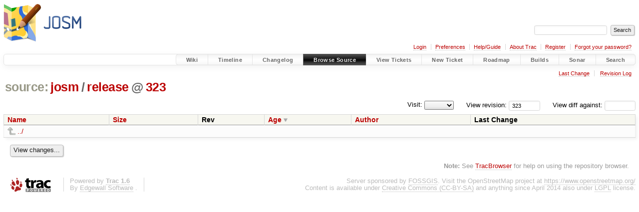

--- FILE ---
content_type: text/html;charset=utf-8
request_url: https://josm.openstreetmap.de/browser/josm/release?desc=1&order=date&rev=323
body_size: 3447
content:


<!DOCTYPE html>
<html lang="en-US">   <head>
    <!-- # block head (placeholder in theme.html) -->
        <!-- # block head (content inherited from layout.html) -->
    <title>
release in josm          – JOSM

    </title>

    <meta http-equiv="Content-Type" content="text/html; charset=UTF-8" />
    <meta http-equiv="X-UA-Compatible" content="IE=edge" />
    <!--[if IE]><script>
        if (/^#__msie303:/.test(window.location.hash))
        window.location.replace(window.location.hash.replace(/^#__msie303:/, '#'));
        </script><![endif]-->

    <link rel="start"  href="/wiki" />
    <link rel="search"  href="/search" />
    <link rel="help"  href="/wiki/TracGuide" />
    <link rel="stylesheet"  href="/chrome/common/css/trac.css" type="text/css" />
    <link rel="stylesheet"  href="/chrome/common/css/browser.css" type="text/css" />
    <link rel="icon"  href="/favicon.ico" type="image/x-icon" />
    <link rel="up"  href="/browser/josm?desc=True&amp;order=date&amp;rev=323" title="Parent directory" />
    <noscript>
      <style>
        .trac-noscript { display: none !important }
      </style>     </noscript>
    <link type="application/opensearchdescription+xml" rel="search"
          href="/search/opensearch"
          title="Search JOSM"/>
    <script src="/chrome/common/js/jquery.js"></script>
    <script src="/chrome/common/js/babel.js"></script>
    <script src="/chrome/common/js/trac.js"></script>
    <script src="/chrome/common/js/search.js"></script>
    <script src="/chrome/common/js/folding.js"></script>
    <script src="/chrome/common/js/expand_dir.js"></script>
    <script src="/chrome/common/js/keyboard_nav.js"></script>
    <script>
      jQuery(function($) {
        $(".trac-autofocus").focus();
        $(".trac-target-new").attr("target", "_blank");
        if ($.ui) { /* is jquery-ui added? */
          $(".trac-datepicker:not([readonly])")
            .prop("autocomplete", "off").datepicker();
          // Input current date when today is pressed.
          var _goToToday = $.datepicker._gotoToday;
          $.datepicker._gotoToday = function(id) {
            _goToToday.call(this, id);
            this._selectDate(id)
          };
          $(".trac-datetimepicker:not([readonly])")
            .prop("autocomplete", "off").datetimepicker();
        }
        $(".trac-disable").disableSubmit(".trac-disable-determinant");
        setTimeout(function() { $(".trac-scroll").scrollToTop() }, 1);
        $(".trac-disable-on-submit").disableOnSubmit();
      });
    </script>
    <!--   # include 'site_head.html' (layout.html) -->

<link rel="stylesheet" type="text/css" href="/josm.css"/>

    <!--   end of site_head.html -->
    <!-- # endblock head (content inherited from layout.html) -->


    <meta name="ROBOTS" content="NOINDEX" />
    <script>
      jQuery(function($) {
        $(".trac-toggledeleted").show().click(function() {
                  $(this).siblings().find(".trac-deleted").toggle();
                  return false;
        }).click();
        $("#jumploc input").hide();
        $("#jumploc select").change(function () {
          this.parentNode.parentNode.submit();
        });

          /* browsers using old WebKits have issues with expandDir... */
          var webkit_rev = /AppleWebKit\/(\d+)/.exec(navigator.userAgent);
          if ( !webkit_rev || (521 - webkit_rev[1]).toString()[0] == "-" )
            enableExpandDir(null, $("table.dirlist tr"), {
                action: 'inplace',
                range_min_secs: '63325507062',
                range_max_secs: '63325507062'
            });
      });
    </script>
    <!-- # endblock head (placeholder in theme.html) -->
  </head> 
  <body>
    <!-- # block body (content inherited from theme.html) -->
    <!--   # include 'site_header.html' (theme.html) -->
    <!--   end of site_header.html -->

    <div id="banner">
      <div id="header">
        <a id="logo"
           href="https://josm.openstreetmap.de">
          <img  alt="JOSM" height="80" src="/svn/trunk/nodist/images/logo/header.png" width="156" /></a>


      </div>
      <form id="search" action="/search" method="get">
        <div>
          <label for="proj-search">Search:</label>
          <input type="text" id="proj-search" name="q" size="18"
                  value="" />
          <input type="submit" value="Search" />
        </div>
      </form>
          <div id="metanav" class="nav">
      <ul><li  class="first"><a href="/login">Login</a></li><li ><a href="/prefs">Preferences</a></li><li ><a href="/wiki/TracGuide">Help/Guide</a></li><li ><a href="/about">About Trac</a></li><li ><a href="/register">Register</a></li><li  class="last"><a href="/reset_password">Forgot your password?</a></li></ul>
    </div>

    </div>
        <div id="mainnav" class="nav">
      <ul><li  class="first"><a href="/wiki">Wiki</a></li><li ><a href="/timeline">Timeline</a></li><li ><a href="/log/josm/?verbose=on">Changelog</a></li><li  class="active"><a href="/browser">Browse Source</a></li><li ><a href="/report">View Tickets</a></li><li ><a href="/newticket">New Ticket</a></li><li ><a href="/roadmap">Roadmap</a></li><li ><a href="/jenkins/">Builds</a></li><li ><a href="/sonar/">Sonar</a></li><li  class="last"><a href="/search">Search</a></li></ul>
    </div>


    <div id="main"
         >
      <div id="ctxtnav" class="nav">
        <h2>Context Navigation</h2>
        <ul>
          <li  class="first"><a href="/changeset/322/josm/release">Last Change</a></li>
          <li  class="last"><a href="/log/josm/release?rev=323">Revision Log</a></li>
        </ul>
        <hr />
      </div>

      

      

      <!-- # block content (placeholder in theme.html) -->
    <div id="content" class="browser">

      <h1>


<a class="pathentry first" href="/browser?desc=True&amp;order=date"
   title="Go to repository index">source:</a>
<a class="pathentry" href="/browser/josm?desc=True&amp;order=date&amp;rev=323"
   title="View josm">josm</a><span class="pathentry sep">/</span><a class="pathentry" href="/browser/josm/release?desc=True&amp;order=date&amp;rev=323"
   title="View release">release</a><span class="pathentry sep">@</span>
<a class="pathentry" href="/changeset/323/josm"
   title="View changeset 323">323</a>
<br style="clear: both" />
      </h1>

      <div id="diffrev">
        <form action="/changeset" method="get">
          <div>
            <label title="Show the diff against a specific revision">
              View diff against:
              <input type="text" name="old" size="6"/>
              <input type="hidden" name="old_path" value="josm/release"/>
              <input type="hidden" name="new" value="323"/>
              <input type="hidden" name="new_path" value="josm/release"/>
            </label>
          </div>
        </form>
      </div>

      <div id="jumprev">
        <form action="/browser/josm/release" method="get">
          <div>
            <label for="rev"
                   title="Hint: clear the field to view latest revision">
              View revision:</label>
            <input type="text" id="rev" name="rev" value="323"
                   size="6" />
          </div>
        </form>
      </div>

      <div id="jumploc">
        <form action="/browser/josm/release" method="get">
          <div class="buttons">
            <label for="preselected">Visit:</label>
            <select id="preselected" name="preselected">
              <option selected="selected"></option>
              <optgroup label="branches">
                <option value="/browser/josm/trunk">trunk</option>
              </optgroup>
            </select>
            <input type="submit" value="Go!"
                   title="Jump to the chosen preselected path" />
          </div>
        </form>
      </div>
      <div class="trac-tags">
      </div>
      <table class="listing dirlist" id="dirlist">



<thead>
  <tr>


<th >
  <a title="Sort by name (ascending)"
     href="/browser/josm/release?rev=323">Name</a>
</th>

<th >
  <a title="Sort by size (ascending)"
     href="/browser/josm/release?order=size&amp;rev=323">Size</a>
</th>
    <th class="rev">Rev</th>

<th  class="desc">
  <a title="Sort by date (ascending)"
     href="/browser/josm/release?order=date&amp;rev=323">Age</a>
</th>

<th >
  <a title="Sort by author (ascending)"
     href="/browser/josm/release?order=author&amp;rev=323">Author</a>
</th>
    <th class="change">Last Change</th>
  </tr>
</thead>
        <tbody>
          <tr class="even">
            <td class="name" colspan="6">
              <a class="parent" title="Parent Directory"
                 href="/browser/josm?desc=True&amp;order=date&amp;rev=323">../</a>
            </td>
          </tr>



        </tbody>
      </table>
      <div id="anydiff">
        <form action="/diff" method="get">
          <div class="buttons">
            <input type="hidden" name="new_path"
                   value="/josm/release" />

            <input type="hidden" name="old_path"
                   value="/josm/release" />

            <input type="hidden" name="new_rev"
                   value="323" />
            <input type="hidden" name="old_rev"
                   value="323" />
            <input type="submit" value="View changes..."
                   title="Select paths and revs for Diff" />
          </div>
        </form>
      </div>

<div class="trac-help">
  <strong>Note:</strong>
 See   <a href="/wiki/TracBrowser">TracBrowser</a>
 for help on using the repository browser.
</div>
    </div>
        <!-- # block content (content inherited from layout.html) -->
    <script type="text/javascript">
      jQuery("body").addClass("trac-has-js");
    </script>
    <!-- # endblock content (content inherited from layout.html) -->

      <!-- # endblock content (placeholder in theme.html) -->
    </div>

    <div id="footer"><hr/>
      <a id="tracpowered" href="https://trac.edgewall.org/"
         ><img src="/chrome/common/trac_logo_mini.png" height="30"
               width="107" alt="Trac Powered"/></a>
      <p class="left">
Powered by         <a href="/about"><strong>Trac 1.6</strong></a>
        <br />
 By         <a href="http://www.edgewall.org/">Edgewall Software</a>
.      </p>
      <p class="right">Server sponsored by <a href="https://www.fossgis.de/">FOSSGIS</a>. Visit the OpenStreetMap project at <a href="https://www.openstreetmap.org/">https://www.openstreetmap.org/</a><br />Content is available under <a href="https://creativecommons.org/licenses/by-sa/3.0/">Creative Commons (CC-BY-SA)</a> and anything since April 2014 also under <a href="https://www.gnu.org/licenses/lgpl.html">LGPL</a> license.</p>
    </div>
    <!--   # include 'site_footer.html' (theme.html) -->
    <!--   end of site_footer.html -->
    <!-- # endblock body (content inherited from theme.html) -->
  </body> </html>